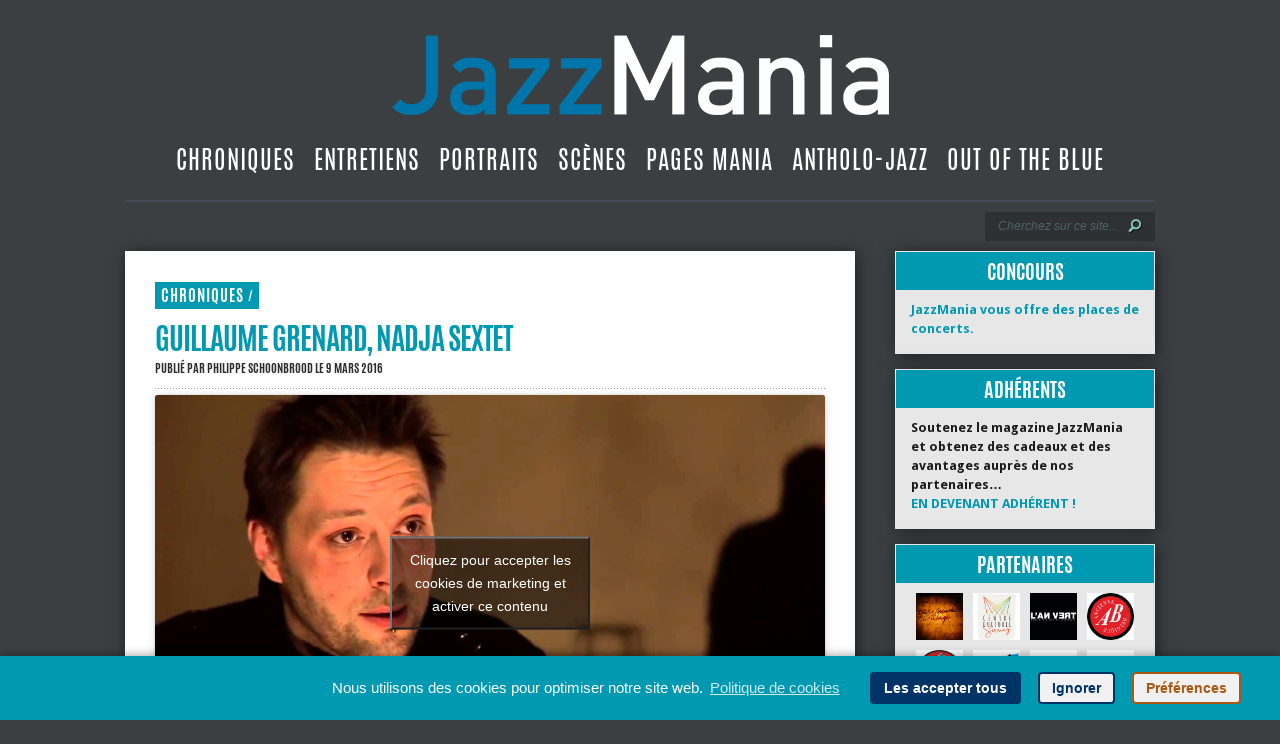

--- FILE ---
content_type: text/html; charset=UTF-8
request_url: https://jazzmania.be/guillaume-grenard-nadja-sextet/
body_size: 15679
content:
<!DOCTYPE html>
<html lang="fr-FR">
<head>
<meta charset="UTF-8">
<meta http-equiv="X-UA-Compatible" content="IE=edge">
<meta name="viewport" content="width=device-width, initial-scale=1">
  
<!--meta pour les réseaux sociaux-->  
<meta property="og:title" content="  Guillaume Grenard, Nadja Sextet | JazzMania" /> 
<meta property="og:image" content="https://jazzmania.be/wp-content/uploads/2016/03/NADJA_vignette_2018.jpg" /> 

<meta property="og:description" content="
Guillaume Grenard, Nadja Sextet
(L&#8217;ARBRE CANAPAS)

On avait pu constater, avec son étude patiente et explosive de la Table de Mendeleiev, que Guillaume Grenard (interview ICI) aimait fondre sa musique dans un univers défini et en chercher tous les motifs possibles. D’en nourrir ses..." /> 
<meta property="og:url" content="https://jazzmania.be/guillaume-grenard-nadja-sextet/">
<meta property="og:type" content="website"> 

<title>  Guillaume Grenard, Nadja Sextet | JazzMania</title>
<link rel="canonical" href="https://jazzmania.be/guillaume-grenard-nadja-sextet/" /><link rel="apple-touch-icon-precomposed" sizes="72x72" href="https://jazzmania.be/touch-icon-ipad.png" />
<link rel="apple-touch-icon-precomposed" sizes="114x114" href="https://jazzmania.be/touch-icon-iphone4.png" />
<link rel="apple-touch-startup-image" href="https://jazzmania.be/images/splash-screen-320x460.png"/>
<link rel="icon" href="https://jazzmania.be/images/favicon.ico" type="image/x-icon">
	
<link href='https://fonts.googleapis.com/css?family=Droid+Sans:regular,bold' rel='stylesheet' type='text/css' />

<link rel="stylesheet" href="https://jazzmania.be/wp-content/themes/TheStyle/style.css" type="text/css" media="screen" />
<link rel="alternate" type="application/rss+xml" title="JazzMania RSS Feed" href="https://jazzmania.be/feed/" />
<link rel="alternate" type="application/atom+xml" title="JazzMania Atom Feed" href="https://jazzmania.be/feed/atom/" />
<link rel="pingback" href="https://jazzmania.be/xmlrpc.php" />


<script>
    document.documentElement.className = 'js';
</script>

<meta name='robots' content='max-image-preview:large' />
<link rel="alternate" type="application/rss+xml" title="JazzMania &raquo; Flux" href="https://jazzmania.be/feed/" />
<link rel="alternate" type="application/rss+xml" title="JazzMania &raquo; Flux des commentaires" href="https://jazzmania.be/comments/feed/" />
<script type="text/javascript">
window._wpemojiSettings = {"baseUrl":"https:\/\/s.w.org\/images\/core\/emoji\/14.0.0\/72x72\/","ext":".png","svgUrl":"https:\/\/s.w.org\/images\/core\/emoji\/14.0.0\/svg\/","svgExt":".svg","source":{"concatemoji":"https:\/\/jazzmania.be\/wp-includes\/js\/wp-emoji-release.min.js?ver=6.3.7"}};
/*! This file is auto-generated */
!function(i,n){var o,s,e;function c(e){try{var t={supportTests:e,timestamp:(new Date).valueOf()};sessionStorage.setItem(o,JSON.stringify(t))}catch(e){}}function p(e,t,n){e.clearRect(0,0,e.canvas.width,e.canvas.height),e.fillText(t,0,0);var t=new Uint32Array(e.getImageData(0,0,e.canvas.width,e.canvas.height).data),r=(e.clearRect(0,0,e.canvas.width,e.canvas.height),e.fillText(n,0,0),new Uint32Array(e.getImageData(0,0,e.canvas.width,e.canvas.height).data));return t.every(function(e,t){return e===r[t]})}function u(e,t,n){switch(t){case"flag":return n(e,"\ud83c\udff3\ufe0f\u200d\u26a7\ufe0f","\ud83c\udff3\ufe0f\u200b\u26a7\ufe0f")?!1:!n(e,"\ud83c\uddfa\ud83c\uddf3","\ud83c\uddfa\u200b\ud83c\uddf3")&&!n(e,"\ud83c\udff4\udb40\udc67\udb40\udc62\udb40\udc65\udb40\udc6e\udb40\udc67\udb40\udc7f","\ud83c\udff4\u200b\udb40\udc67\u200b\udb40\udc62\u200b\udb40\udc65\u200b\udb40\udc6e\u200b\udb40\udc67\u200b\udb40\udc7f");case"emoji":return!n(e,"\ud83e\udef1\ud83c\udffb\u200d\ud83e\udef2\ud83c\udfff","\ud83e\udef1\ud83c\udffb\u200b\ud83e\udef2\ud83c\udfff")}return!1}function f(e,t,n){var r="undefined"!=typeof WorkerGlobalScope&&self instanceof WorkerGlobalScope?new OffscreenCanvas(300,150):i.createElement("canvas"),a=r.getContext("2d",{willReadFrequently:!0}),o=(a.textBaseline="top",a.font="600 32px Arial",{});return e.forEach(function(e){o[e]=t(a,e,n)}),o}function t(e){var t=i.createElement("script");t.src=e,t.defer=!0,i.head.appendChild(t)}"undefined"!=typeof Promise&&(o="wpEmojiSettingsSupports",s=["flag","emoji"],n.supports={everything:!0,everythingExceptFlag:!0},e=new Promise(function(e){i.addEventListener("DOMContentLoaded",e,{once:!0})}),new Promise(function(t){var n=function(){try{var e=JSON.parse(sessionStorage.getItem(o));if("object"==typeof e&&"number"==typeof e.timestamp&&(new Date).valueOf()<e.timestamp+604800&&"object"==typeof e.supportTests)return e.supportTests}catch(e){}return null}();if(!n){if("undefined"!=typeof Worker&&"undefined"!=typeof OffscreenCanvas&&"undefined"!=typeof URL&&URL.createObjectURL&&"undefined"!=typeof Blob)try{var e="postMessage("+f.toString()+"("+[JSON.stringify(s),u.toString(),p.toString()].join(",")+"));",r=new Blob([e],{type:"text/javascript"}),a=new Worker(URL.createObjectURL(r),{name:"wpTestEmojiSupports"});return void(a.onmessage=function(e){c(n=e.data),a.terminate(),t(n)})}catch(e){}c(n=f(s,u,p))}t(n)}).then(function(e){for(var t in e)n.supports[t]=e[t],n.supports.everything=n.supports.everything&&n.supports[t],"flag"!==t&&(n.supports.everythingExceptFlag=n.supports.everythingExceptFlag&&n.supports[t]);n.supports.everythingExceptFlag=n.supports.everythingExceptFlag&&!n.supports.flag,n.DOMReady=!1,n.readyCallback=function(){n.DOMReady=!0}}).then(function(){return e}).then(function(){var e;n.supports.everything||(n.readyCallback(),(e=n.source||{}).concatemoji?t(e.concatemoji):e.wpemoji&&e.twemoji&&(t(e.twemoji),t(e.wpemoji)))}))}((window,document),window._wpemojiSettings);
</script>
<meta content="TheStyle v.2.4" name="generator"/><style type="text/css">
img.wp-smiley,
img.emoji {
	display: inline !important;
	border: none !important;
	box-shadow: none !important;
	height: 1em !important;
	width: 1em !important;
	margin: 0 0.07em !important;
	vertical-align: -0.1em !important;
	background: none !important;
	padding: 0 !important;
}
</style>
	<link rel='stylesheet' id='wp-block-library-css' href='https://jazzmania.be/wp-includes/css/dist/block-library/style.min.css?ver=6.3.7' type='text/css' media='all' />
<style id='classic-theme-styles-inline-css' type='text/css'>
/*! This file is auto-generated */
.wp-block-button__link{color:#fff;background-color:#32373c;border-radius:9999px;box-shadow:none;text-decoration:none;padding:calc(.667em + 2px) calc(1.333em + 2px);font-size:1.125em}.wp-block-file__button{background:#32373c;color:#fff;text-decoration:none}
</style>
<style id='global-styles-inline-css' type='text/css'>
body{--wp--preset--color--black: #000000;--wp--preset--color--cyan-bluish-gray: #abb8c3;--wp--preset--color--white: #ffffff;--wp--preset--color--pale-pink: #f78da7;--wp--preset--color--vivid-red: #cf2e2e;--wp--preset--color--luminous-vivid-orange: #ff6900;--wp--preset--color--luminous-vivid-amber: #fcb900;--wp--preset--color--light-green-cyan: #7bdcb5;--wp--preset--color--vivid-green-cyan: #00d084;--wp--preset--color--pale-cyan-blue: #8ed1fc;--wp--preset--color--vivid-cyan-blue: #0693e3;--wp--preset--color--vivid-purple: #9b51e0;--wp--preset--gradient--vivid-cyan-blue-to-vivid-purple: linear-gradient(135deg,rgba(6,147,227,1) 0%,rgb(155,81,224) 100%);--wp--preset--gradient--light-green-cyan-to-vivid-green-cyan: linear-gradient(135deg,rgb(122,220,180) 0%,rgb(0,208,130) 100%);--wp--preset--gradient--luminous-vivid-amber-to-luminous-vivid-orange: linear-gradient(135deg,rgba(252,185,0,1) 0%,rgba(255,105,0,1) 100%);--wp--preset--gradient--luminous-vivid-orange-to-vivid-red: linear-gradient(135deg,rgba(255,105,0,1) 0%,rgb(207,46,46) 100%);--wp--preset--gradient--very-light-gray-to-cyan-bluish-gray: linear-gradient(135deg,rgb(238,238,238) 0%,rgb(169,184,195) 100%);--wp--preset--gradient--cool-to-warm-spectrum: linear-gradient(135deg,rgb(74,234,220) 0%,rgb(151,120,209) 20%,rgb(207,42,186) 40%,rgb(238,44,130) 60%,rgb(251,105,98) 80%,rgb(254,248,76) 100%);--wp--preset--gradient--blush-light-purple: linear-gradient(135deg,rgb(255,206,236) 0%,rgb(152,150,240) 100%);--wp--preset--gradient--blush-bordeaux: linear-gradient(135deg,rgb(254,205,165) 0%,rgb(254,45,45) 50%,rgb(107,0,62) 100%);--wp--preset--gradient--luminous-dusk: linear-gradient(135deg,rgb(255,203,112) 0%,rgb(199,81,192) 50%,rgb(65,88,208) 100%);--wp--preset--gradient--pale-ocean: linear-gradient(135deg,rgb(255,245,203) 0%,rgb(182,227,212) 50%,rgb(51,167,181) 100%);--wp--preset--gradient--electric-grass: linear-gradient(135deg,rgb(202,248,128) 0%,rgb(113,206,126) 100%);--wp--preset--gradient--midnight: linear-gradient(135deg,rgb(2,3,129) 0%,rgb(40,116,252) 100%);--wp--preset--font-size--small: 13px;--wp--preset--font-size--medium: 20px;--wp--preset--font-size--large: 36px;--wp--preset--font-size--x-large: 42px;--wp--preset--spacing--20: 0.44rem;--wp--preset--spacing--30: 0.67rem;--wp--preset--spacing--40: 1rem;--wp--preset--spacing--50: 1.5rem;--wp--preset--spacing--60: 2.25rem;--wp--preset--spacing--70: 3.38rem;--wp--preset--spacing--80: 5.06rem;--wp--preset--shadow--natural: 6px 6px 9px rgba(0, 0, 0, 0.2);--wp--preset--shadow--deep: 12px 12px 50px rgba(0, 0, 0, 0.4);--wp--preset--shadow--sharp: 6px 6px 0px rgba(0, 0, 0, 0.2);--wp--preset--shadow--outlined: 6px 6px 0px -3px rgba(255, 255, 255, 1), 6px 6px rgba(0, 0, 0, 1);--wp--preset--shadow--crisp: 6px 6px 0px rgba(0, 0, 0, 1);}:where(.is-layout-flex){gap: 0.5em;}:where(.is-layout-grid){gap: 0.5em;}body .is-layout-flow > .alignleft{float: left;margin-inline-start: 0;margin-inline-end: 2em;}body .is-layout-flow > .alignright{float: right;margin-inline-start: 2em;margin-inline-end: 0;}body .is-layout-flow > .aligncenter{margin-left: auto !important;margin-right: auto !important;}body .is-layout-constrained > .alignleft{float: left;margin-inline-start: 0;margin-inline-end: 2em;}body .is-layout-constrained > .alignright{float: right;margin-inline-start: 2em;margin-inline-end: 0;}body .is-layout-constrained > .aligncenter{margin-left: auto !important;margin-right: auto !important;}body .is-layout-constrained > :where(:not(.alignleft):not(.alignright):not(.alignfull)){max-width: var(--wp--style--global--content-size);margin-left: auto !important;margin-right: auto !important;}body .is-layout-constrained > .alignwide{max-width: var(--wp--style--global--wide-size);}body .is-layout-flex{display: flex;}body .is-layout-flex{flex-wrap: wrap;align-items: center;}body .is-layout-flex > *{margin: 0;}body .is-layout-grid{display: grid;}body .is-layout-grid > *{margin: 0;}:where(.wp-block-columns.is-layout-flex){gap: 2em;}:where(.wp-block-columns.is-layout-grid){gap: 2em;}:where(.wp-block-post-template.is-layout-flex){gap: 1.25em;}:where(.wp-block-post-template.is-layout-grid){gap: 1.25em;}.has-black-color{color: var(--wp--preset--color--black) !important;}.has-cyan-bluish-gray-color{color: var(--wp--preset--color--cyan-bluish-gray) !important;}.has-white-color{color: var(--wp--preset--color--white) !important;}.has-pale-pink-color{color: var(--wp--preset--color--pale-pink) !important;}.has-vivid-red-color{color: var(--wp--preset--color--vivid-red) !important;}.has-luminous-vivid-orange-color{color: var(--wp--preset--color--luminous-vivid-orange) !important;}.has-luminous-vivid-amber-color{color: var(--wp--preset--color--luminous-vivid-amber) !important;}.has-light-green-cyan-color{color: var(--wp--preset--color--light-green-cyan) !important;}.has-vivid-green-cyan-color{color: var(--wp--preset--color--vivid-green-cyan) !important;}.has-pale-cyan-blue-color{color: var(--wp--preset--color--pale-cyan-blue) !important;}.has-vivid-cyan-blue-color{color: var(--wp--preset--color--vivid-cyan-blue) !important;}.has-vivid-purple-color{color: var(--wp--preset--color--vivid-purple) !important;}.has-black-background-color{background-color: var(--wp--preset--color--black) !important;}.has-cyan-bluish-gray-background-color{background-color: var(--wp--preset--color--cyan-bluish-gray) !important;}.has-white-background-color{background-color: var(--wp--preset--color--white) !important;}.has-pale-pink-background-color{background-color: var(--wp--preset--color--pale-pink) !important;}.has-vivid-red-background-color{background-color: var(--wp--preset--color--vivid-red) !important;}.has-luminous-vivid-orange-background-color{background-color: var(--wp--preset--color--luminous-vivid-orange) !important;}.has-luminous-vivid-amber-background-color{background-color: var(--wp--preset--color--luminous-vivid-amber) !important;}.has-light-green-cyan-background-color{background-color: var(--wp--preset--color--light-green-cyan) !important;}.has-vivid-green-cyan-background-color{background-color: var(--wp--preset--color--vivid-green-cyan) !important;}.has-pale-cyan-blue-background-color{background-color: var(--wp--preset--color--pale-cyan-blue) !important;}.has-vivid-cyan-blue-background-color{background-color: var(--wp--preset--color--vivid-cyan-blue) !important;}.has-vivid-purple-background-color{background-color: var(--wp--preset--color--vivid-purple) !important;}.has-black-border-color{border-color: var(--wp--preset--color--black) !important;}.has-cyan-bluish-gray-border-color{border-color: var(--wp--preset--color--cyan-bluish-gray) !important;}.has-white-border-color{border-color: var(--wp--preset--color--white) !important;}.has-pale-pink-border-color{border-color: var(--wp--preset--color--pale-pink) !important;}.has-vivid-red-border-color{border-color: var(--wp--preset--color--vivid-red) !important;}.has-luminous-vivid-orange-border-color{border-color: var(--wp--preset--color--luminous-vivid-orange) !important;}.has-luminous-vivid-amber-border-color{border-color: var(--wp--preset--color--luminous-vivid-amber) !important;}.has-light-green-cyan-border-color{border-color: var(--wp--preset--color--light-green-cyan) !important;}.has-vivid-green-cyan-border-color{border-color: var(--wp--preset--color--vivid-green-cyan) !important;}.has-pale-cyan-blue-border-color{border-color: var(--wp--preset--color--pale-cyan-blue) !important;}.has-vivid-cyan-blue-border-color{border-color: var(--wp--preset--color--vivid-cyan-blue) !important;}.has-vivid-purple-border-color{border-color: var(--wp--preset--color--vivid-purple) !important;}.has-vivid-cyan-blue-to-vivid-purple-gradient-background{background: var(--wp--preset--gradient--vivid-cyan-blue-to-vivid-purple) !important;}.has-light-green-cyan-to-vivid-green-cyan-gradient-background{background: var(--wp--preset--gradient--light-green-cyan-to-vivid-green-cyan) !important;}.has-luminous-vivid-amber-to-luminous-vivid-orange-gradient-background{background: var(--wp--preset--gradient--luminous-vivid-amber-to-luminous-vivid-orange) !important;}.has-luminous-vivid-orange-to-vivid-red-gradient-background{background: var(--wp--preset--gradient--luminous-vivid-orange-to-vivid-red) !important;}.has-very-light-gray-to-cyan-bluish-gray-gradient-background{background: var(--wp--preset--gradient--very-light-gray-to-cyan-bluish-gray) !important;}.has-cool-to-warm-spectrum-gradient-background{background: var(--wp--preset--gradient--cool-to-warm-spectrum) !important;}.has-blush-light-purple-gradient-background{background: var(--wp--preset--gradient--blush-light-purple) !important;}.has-blush-bordeaux-gradient-background{background: var(--wp--preset--gradient--blush-bordeaux) !important;}.has-luminous-dusk-gradient-background{background: var(--wp--preset--gradient--luminous-dusk) !important;}.has-pale-ocean-gradient-background{background: var(--wp--preset--gradient--pale-ocean) !important;}.has-electric-grass-gradient-background{background: var(--wp--preset--gradient--electric-grass) !important;}.has-midnight-gradient-background{background: var(--wp--preset--gradient--midnight) !important;}.has-small-font-size{font-size: var(--wp--preset--font-size--small) !important;}.has-medium-font-size{font-size: var(--wp--preset--font-size--medium) !important;}.has-large-font-size{font-size: var(--wp--preset--font-size--large) !important;}.has-x-large-font-size{font-size: var(--wp--preset--font-size--x-large) !important;}
.wp-block-navigation a:where(:not(.wp-element-button)){color: inherit;}
:where(.wp-block-post-template.is-layout-flex){gap: 1.25em;}:where(.wp-block-post-template.is-layout-grid){gap: 1.25em;}
:where(.wp-block-columns.is-layout-flex){gap: 2em;}:where(.wp-block-columns.is-layout-grid){gap: 2em;}
.wp-block-pullquote{font-size: 1.5em;line-height: 1.6;}
</style>
<link rel='stylesheet' id='link-widget-title-css' href='https://jazzmania.be/wp-content/plugins/link-widget-title/public/css/link-widget-title-public.css?ver=1.0.1' type='text/css' media='all' />
<link rel='stylesheet' id='et-shortcodes-css-css' href='https://jazzmania.be/wp-content/themes/TheStyle/epanel/shortcodes/shortcodes.css?ver=2.0' type='text/css' media='all' />
<link rel='stylesheet' id='cmplz-cookie-css' href='https://jazzmania.be/wp-content/plugins/complianz-gdpr/assets/css/cookieconsent.min.css?ver=5.4.0' type='text/css' media='all' />
<link rel='stylesheet' id='fancybox-css' href='https://jazzmania.be/wp-content/themes/TheStyle/epanel/page_templates/js/fancybox/jquery.fancybox-1.3.4.css?ver=1.3.4' type='text/css' media='screen' />
<link rel='stylesheet' id='et_page_templates-css' href='https://jazzmania.be/wp-content/themes/TheStyle/epanel/page_templates/page_templates.css?ver=1.8' type='text/css' media='screen' />
<script type='text/javascript' src='https://jazzmania.be/wp-includes/js/jquery/jquery.min.js?ver=3.7.0' id='jquery-core-js'></script>
<script type='text/javascript' src='https://jazzmania.be/wp-includes/js/jquery/jquery-migrate.min.js?ver=3.4.1' id='jquery-migrate-js'></script>
<script type='text/javascript' src='https://jazzmania.be/wp-content/plugins/link-widget-title/public/js/link-widget-title-public.js?ver=1.0.1' id='link-widget-title-js'></script>
<script type='text/javascript' id='wp-statistics-tracker-js-extra'>
/* <![CDATA[ */
var WP_Statistics_Tracker_Object = {"hitRequestUrl":"https:\/\/jazzmania.be\/wp-json\/wp-statistics\/v2\/hit?wp_statistics_hit_rest=yes&track_all=1&current_page_type=post&current_page_id=12039&search_query&page_uri=L2d1aWxsYXVtZS1ncmVuYXJkLW5hZGphLXNleHRldC8","keepOnlineRequestUrl":"https:\/\/jazzmania.be\/wp-json\/wp-statistics\/v2\/online?wp_statistics_hit_rest=yes&track_all=1&current_page_type=post&current_page_id=12039&search_query&page_uri=L2d1aWxsYXVtZS1ncmVuYXJkLW5hZGphLXNleHRldC8","option":{"dntEnabled":"","cacheCompatibility":"1"}};
/* ]]> */
</script>
<script type='text/javascript' src='https://jazzmania.be/wp-content/plugins/wp-statistics/assets/js/tracker.js?ver=6.3.7' id='wp-statistics-tracker-js'></script>
<script type='text/javascript' src='https://jazzmania.be/wp-content/themes/TheStyle/epanel/shortcodes/js/et_shortcodes_frontend.js?ver=2.0' id='et-shortcodes-js-js'></script>
<link rel="https://api.w.org/" href="https://jazzmania.be/wp-json/" /><link rel="alternate" type="application/json" href="https://jazzmania.be/wp-json/wp/v2/posts/12039" /><link rel="EditURI" type="application/rsd+xml" title="RSD" href="https://jazzmania.be/xmlrpc.php?rsd" />
<meta name="generator" content="WordPress 6.3.7" />
<link rel="canonical" href="https://jazzmania.be/guillaume-grenard-nadja-sextet/" />
<link rel='shortlink' href='https://jazzmania.be/?p=12039' />
<link rel="alternate" type="application/json+oembed" href="https://jazzmania.be/wp-json/oembed/1.0/embed?url=https%3A%2F%2Fjazzmania.be%2Fguillaume-grenard-nadja-sextet%2F" />
<link rel="alternate" type="text/xml+oembed" href="https://jazzmania.be/wp-json/oembed/1.0/embed?url=https%3A%2F%2Fjazzmania.be%2Fguillaume-grenard-nadja-sextet%2F&#038;format=xml" />
<!-- Analytics by WP Statistics v14.1.4 - https://wp-statistics.com/ -->
<style data-context="foundation-flickity-css">/*! Flickity v2.0.2
http://flickity.metafizzy.co
---------------------------------------------- */.flickity-enabled{position:relative}.flickity-enabled:focus{outline:0}.flickity-viewport{overflow:hidden;position:relative;height:100%}.flickity-slider{position:absolute;width:100%;height:100%}.flickity-enabled.is-draggable{-webkit-tap-highlight-color:transparent;tap-highlight-color:transparent;-webkit-user-select:none;-moz-user-select:none;-ms-user-select:none;user-select:none}.flickity-enabled.is-draggable .flickity-viewport{cursor:move;cursor:-webkit-grab;cursor:grab}.flickity-enabled.is-draggable .flickity-viewport.is-pointer-down{cursor:-webkit-grabbing;cursor:grabbing}.flickity-prev-next-button{position:absolute;top:50%;width:44px;height:44px;border:none;border-radius:50%;background:#fff;background:hsla(0,0%,100%,.75);cursor:pointer;-webkit-transform:translateY(-50%);transform:translateY(-50%)}.flickity-prev-next-button:hover{background:#fff}.flickity-prev-next-button:focus{outline:0;box-shadow:0 0 0 5px #09f}.flickity-prev-next-button:active{opacity:.6}.flickity-prev-next-button.previous{left:10px}.flickity-prev-next-button.next{right:10px}.flickity-rtl .flickity-prev-next-button.previous{left:auto;right:10px}.flickity-rtl .flickity-prev-next-button.next{right:auto;left:10px}.flickity-prev-next-button:disabled{opacity:.3;cursor:auto}.flickity-prev-next-button svg{position:absolute;left:20%;top:20%;width:60%;height:60%}.flickity-prev-next-button .arrow{fill:#333}.flickity-page-dots{position:absolute;width:100%;bottom:-25px;padding:0;margin:0;list-style:none;text-align:center;line-height:1}.flickity-rtl .flickity-page-dots{direction:rtl}.flickity-page-dots .dot{display:inline-block;width:10px;height:10px;margin:0 8px;background:#333;border-radius:50%;opacity:.25;cursor:pointer}.flickity-page-dots .dot.is-selected{opacity:1}</style><link rel="icon" href="https://jazzmania.be/wp-content/uploads/2021/04/icon_jazzmania-80x80.png" sizes="32x32" />
<link rel="icon" href="https://jazzmania.be/wp-content/uploads/2021/04/icon_jazzmania.png" sizes="192x192" />
<link rel="apple-touch-icon" href="https://jazzmania.be/wp-content/uploads/2021/04/icon_jazzmania.png" />
<meta name="msapplication-TileImage" content="https://jazzmania.be/wp-content/uploads/2021/04/icon_jazzmania.png" />
<style>.ios7.web-app-mode.has-fixed header{ background-color: rgba(59,63,66,.88);}</style>    <style type="text/css">
        #et_pt_portfolio_gallery { margin-left: -10px; }
        .et_pt_portfolio_item { margin-left: 11px; }
        .et_portfolio_small { margin-left: -38px !important; }
        .et_portfolio_small .et_pt_portfolio_item { margin-left: 26px !important; }
        .et_portfolio_large { margin-left: -12px !important; }
        .et_portfolio_large .et_pt_portfolio_item { margin-left: 13px !important; }
    </style>

</head>

<body data-cmplz=1 class="post-template-default single single-post postid-12039 single-format-standard cufon-disabled chrome">
	<div id="container">
		<div id="container2">
			<div id="header">
				<a href="https://jazzmania.be">
					<img src="https://jazzmania.be/images/logojazzmania_prov.png" alt="JazzMania Logo" id="logo"/>
</a>
				<div id="header-bottom" class="clearfix">
					<ul id="primary" class="nav"><li id="menu-item-2419" class="menu-item menu-item-type-taxonomy menu-item-object-category current-post-ancestor current-menu-parent current-post-parent menu-item-2419"><a href="https://jazzmania.be/category/chroniques/">Chroniques</a></li>
<li id="menu-item-24637" class="menu-item menu-item-type-taxonomy menu-item-object-category menu-item-24637"><a href="https://jazzmania.be/category/entretiens/">Entretiens</a></li>
<li id="menu-item-25102" class="menu-item menu-item-type-taxonomy menu-item-object-category menu-item-25102"><a href="https://jazzmania.be/category/portraits/">Portraits</a></li>
<li id="menu-item-2420" class="menu-item menu-item-type-taxonomy menu-item-object-category menu-item-2420"><a href="https://jazzmania.be/category/scenes/">Scènes</a></li>
<li id="menu-item-27689" class="menu-item menu-item-type-taxonomy menu-item-object-category menu-item-27689"><a href="https://jazzmania.be/category/pages-mania/">Pages Mania</a></li>
<li id="menu-item-29048" class="menu-item menu-item-type-taxonomy menu-item-object-category menu-item-29048"><a href="https://jazzmania.be/category/antholo-jazz/">Antholo-jazz</a></li>
<li id="menu-item-25103" class="menu-item menu-item-type-taxonomy menu-item-object-category menu-item-25103"><a href="https://jazzmania.be/category/outoftheblue/">Out Of The Blue</a></li>
</ul>          
					
          
          <div id="ligne_header"></div>
          
          <div id="search-form">
    <form method="get" id="searchform" action="https://jazzmania.be">
        <input type="text" 
               value="Cherchez sur ce site..." 
               name="s" 
               id="searchinput" 
               aria-label="Recherche" />
        
        <input type="image" 
               src="https://jazzmania.be/wp-content/themes/TheStyle/images/search-btn.png" 
               id="searchsubmit" 
               alt="Rechercher"
               aria-label="Lancer la recherche" />
    </form>
</div> <!-- end #search-form -->
					
				</div> <!-- end #header-bottom -->	
          
        
			</div> <!-- end #header -->


<div id="content2" class="clearfix">
		<div id="id_leftarea_page">
			<div id="post" class="post">
			<div class="post-content clearfix">
				<div class="info-panel">
					  	<div class="single-thumb">
					<img src="https://jazzmania.be/wp-content/uploads/et_temp/NADJA_vignette_2018-1348856_186x186.jpg" alt='Guillaume Grenard, Nadja Sextet' />			<span class="overlay"></span>
			<!-- ID - Ligne modifiée pour afficher d'abord la catégorie parent, puis l'enfant. Attention : ne fonctionne pas s'il n'a pas été défini de categorie enfant -->
<!-- ID - Ligne d'origine : <div class="category"></div>
 -->
				
				<!--<div class="category"></div>-->
				
<!-- ----------------------------------------------------------------------------------------------------------- -->
				
				<!--<span class="month"><span class="date"></span></span>-->
						</div> <!-- end .single-thumb -->

<div class="clear"></div>





<!-- ID Tags et Related Post supprimés en dessous de l'image à la une dans single.php +++++++++++++++++++++++++++++++++++++++ -->
	
  <!--<h3 class="infotitle">--><!--</h3>
	<div class="tags clearfix">-->
			<!--</div>

	<h3 class="infotitle">--><!--</h3>-->
				<!--<div class="related">
				<ul class="related-posts">-->
											<!--<li><a href=""></a></li>-->
									<!--</ul>
			</div>-->
		  

<!-- Fin ID Tags et Related Post supprimés en dessous de l'image à la une dans single.php +++++++++++++++++++++++++++++++++++ -->



<!-- Partagez cet article + images et liens de partage +++++++++++++++++++++++++++++++++++ -->

<!--<h3 class="infotitle"></h3>
<div class="share-panel">
		<a href="http://twitter.com/home?status="><img src="/images/twitter.png" alt="" /></a>
	<a href="http://www.facebook.com/sharer.php?u=&t=" target="_blank"><img src="/images/facebook.png" alt="" /></a>
	<a href="http://del.icio.us/post?url=&amp;title=" target="_blank"><img src="/images/delicious.png" alt="" /></a>
	<a href="http://www.digg.com/submit?phase=2&amp;url=&amp;title=" target="_blank"><img src="/images/digg.png" alt="" /></a>
	<a href="http://www.reddit.com/submit?url=&amp;title=" target="_blank"><img src="/images/reddit.png" alt="" /></a>

</div>-->
  





  
  
  <!-- end .share-panel -->				</div> <!-- end .info-panel -->
				
				<div class="post-text">
          <div id="cat_res">
            <div class="category2">
				<a style="" href="https://jazzmania.be/category/chroniques/">Chroniques</a> <span class="slash">/</span> 			</div>
            
	<!-- ID - Partage réseaux désactivés-->
	<!--		  <div class="reseaux">
                            <a href="https://www.facebook.com/sharer.php?u=https%3A%2F%2Fjazzmania.be%2Fguillaume-grenard-nadja-sextet%2F&t=Guillaume%20Grenard%2C%20Nadja%20Sextet" target="_blank">
				<img src="https://jazzmania.be/wp-content/themes/TheStyle/images/logo_f.png" title="Partagez cet article sur Facebook" style="margin-right: 5px;"/>
			  </a>
              <a href="https://twitter.com/share?url=https%3A%2F%2Fjazzmania.be%2Fguillaume-grenard-nadja-sextet%2F&text=Guillaume%20Grenard%2C%20Nadja%20Sextet%20https%3A%2F%2Fjazzmania.be%2Fguillaume-grenard-nadja-sextet%2F" target="_blank">
				<img src="https://jazzmania.be/wp-content/themes/TheStyle/images/logo_t.png" title="Partagez cet article sur Twitter"/>
			  </a>
              </div>-->
            
            
          </div>
					<h1 class="title">Guillaume Grenard, Nadja Sextet</h1>
					
											<p class="post-meta">
							Publié 
							 
								par <a href="https://jazzmania.be/author/jazzaround/" title="Articles par Philippe Schoonbrood" rel="author">Philippe Schoonbrood</a>														 
								le 9 mars 2016																											</p>
										
					<div class="hr"></div>
					
					<p><iframe data-service="youtube" data-placeholder-image="https://jazzmania.be/wp-content/uploads/complianz/placeholders/youtubeMM9QgfYjzHI-maxresdefault.jpg" class="cmplz-placeholder-element cmplz-iframe cmplz-iframe-styles cmplz-video cmplz-hidden " data-src-cmplz="https://www.youtube.com/embed/MM9QgfYjzHI"  src="about:blank"  frameborder="0" width="560" height="315"></iframe></p>
<h1><strong>Guillaume Grenard</strong>, <em>Nadja Sextet</em></h1>
<p>(<a href="http://www.arbre-canapas.com" target="_blank">L&#8217;ARBRE CANAPAS</a>)</p>
<p><a href="https://jazzmania.be/?attachment_id=12040" rel="attachment wp-att-12040"><img decoding="async" fetchpriority="high" class="alignleft  wp-image-12040" title="NADJA_vignette_2018" src="https://jazzmania.be/wp-content/uploads/2016/03/NADJA_vignette_2018.jpg" alt="" width="268" height="241" srcset="https://jazzmania.be/wp-content/uploads/2016/03/NADJA_vignette_2018.jpg 1772w, https://jazzmania.be/wp-content/uploads/2016/03/NADJA_vignette_2018-300x269.jpg 300w, https://jazzmania.be/wp-content/uploads/2016/03/NADJA_vignette_2018-1024x921.jpg 1024w" sizes="(max-width: 268px) 100vw, 268px" /></a></p>
<p><span style="color: #0000ff;">On avait pu constater, avec son étude patiente et explosive de la Table de Mendeleiev, que Guillaume Grenard (interview <strong><span style="text-decoration: underline;"><span style="color: #000080;"><a href="http://www.citizenjazz.com/Guillaume-Grenard-3472657.html" target="_blank"><span style="color: #000080; text-decoration: underline;">ICI</span></a></span></span></strong>) aimait fondre sa musique dans un univers défini et en chercher tous les motifs possibles. D’en nourrir ses improvisations. Ici, le trompettiste ne joue pas, il compose et dirige pour un instrument peu habitué à la meute, la clarinette basse. Avec le Nadja Sextet, c’est à d’autres particules élémentaires qu’il s’attaque, à la fois moins tangibles et plus incarnées : celles de la Fiction. Si tant est, évidemment, qu’il y ait quelque chose de fictionnel dans l’évocation de Léona Delcourt dite Nadja, personnage sulfureux et étrange dont la réalité est devenu roman. Sorti en 1928, l’année de la naissance d’Eric Dolphy &#8211; car le Surréalisme est avant tout affaire de signes &#8211; Grenard s’est entouré de six clarinettistes basses pour proposer une lecture linéaire, comme autant d’étapes de ce qu’il confesse être son « livre d’île déserte ». Il en résulte un travail de spatialisation très précis où les musiciens disposés en arc-de-cercle traduisent la finesse du fil qui conduit de la légèreté à la noirceur. De la malice à la folie. On est loin des équations chimiques de ses précédents albums, mais il y a une alchimie évidente : celle de la mécanique humaine, des interactions entre les voix intérieures et extérieures, guillerettes ou lugubres. Tout cela s’exprime avec une impressionnante dynamique collective. En témoignent les entrelacements raffinés de « Je ne suis qu’un atome qui respire au coin de tes lèvres qui expirent » où dans un abyme de souffle, on passe du sifflement léger au ronflement rauque dans une rythmique de clés parfaitement étudiée. Pour l’accompagner, le compositeur a puisé dans le riche vivier des clarinettistes de la Région Rhône-Alpes. Ceux de l’Arbre-Canapas d’abord, le collectif bressan qui édite cet album et dont Sylvain Nallet est le digne représentant. On retiendra de lui l’improvisation caustique de « Porte cavalière Madame, porte piétonne Monsieur » où Breton évoque la fidélité amoureuse de Victor Hugo, ou encore son pas de deux avec Samuel Chagnard. Clément Gibert de l’Arfi nous avait quant à lui enchanté avec Black Bourrée : la sauvagerie de ses cris sur « Chasser au grand-duc » tranche avec la légèreté des contrepoints de l’orchestre. On retrouve également dans le sextet d’autres musiciens de l’ARFI comme Jean-Paul Autin, récemment aperçu au sein de l’Artfolia Libra, qui avec Emmanuelle Saby forme le cœur de la rencontre de « Savoir qui je hante ». Cette question cruciale et liminaire du roman lance la machine à images dont se sert Grenard pour ses compositions. Quant à Michel Mandel du collectif La Forge, la souplesse de l’instrument expérimenté dans Tuyaux fait merveille dans l’étrange « Le corps ensanglanté de l’enfant apparaît la tête en bas ». Si en filigrane de Nadja, André Breton interroge la fonction du Roman, Grenard lui répond en questionnant la fonction de l’orchestre, surtout lorsque celui-ci parle d’un même timbre et offre cependant des paysages luxuriants. Le but du compositeur n’est pas de raconter ou de résumer le livre, il est de s’inspirer de la liberté fugace et vacillante de l’héroïne dans une lecture très intime. Le sextet peut l’affirmer : « Nadja c’est moi », à la fois une et multiple. A l’auditeur revient en conclusion l’art de la citation : « La beauté sera convulsive ou ne sera pas ». Elle l’est.</span></p>
<p style="text-align: center;"><strong>Franpi Barriaux <a href="https://jazzmania.be/?attachment_id=2104" rel="attachment wp-att-2104" target="_blank"><img decoding="async" class="aligncenter size-full wp-image-2104" title="logo-CJ" src="https://jazzmania.be/wp-content/uploads/2013/02/logo-CJ.jpg" alt="" width="140" height="82" /></a></strong></p>
					
										
	<!-- ID - Partage réseaux désactivés-->
	<!--		<div class="reseaux" style="float: left;">
                            <a href="https://www.facebook.com/sharer.php?u=https%3A%2F%2Fjazzmania.be%2Fguillaume-grenard-nadja-sextet%2F&t=Guillaume%20Grenard%2C%20Nadja%20Sextet" target="_blank">
				<img src="https://jazzmania.be/wp-content/themes/TheStyle/images/logo_f.png" title="Partagez cet article sur Facebook" style="margin-right: 5px;"/>
			  </a>
              <a href="https://twitter.com/share?url=https%3A%2F%2Fjazzmania.be%2Fguillaume-grenard-nadja-sextet%2F&text=Guillaume%20Grenard%2C%20Nadja%20Sextet%20https%3A%2F%2Fjazzmania.be%2Fguillaume-grenard-nadja-sextet%2F" target="_blank">
				<img src="https://jazzmania.be/wp-content/themes/TheStyle/images/logo_t.png" title="Partagez cet article sur Twitter"/>
			  </a>
              </div>-->
              
              <div style="clear: both;"></div>
					
					
										
										
									</div> <!-- .post-text -->
			</div> <!-- .post-content -->			
		</div> <!-- #post -->
		
					
<!-- ID - Ajout de liens de navigation entre les article (Next - Previous)-->
		<!-- ID - Affiche l'article précédent et l'article suivant dans single.php -->

<div style="width: 100%; color: #ffffff; margin-top: 30px;" >
	<div style="float:left; width: 50%; font-size: 12px; margin-bottom: 20px;">
		<ul class="navig_id">
			<li class="prev_next">Article précédent<br><a href="https://jazzmania.be/henri-salavador-live-in-paris-1956-1960/" rel="next">Henri Salavador, Live In Paris (1956-1960)</a></li>
		</ul>
	</div>
	<div style="float:right; width: 50%; font-size: 12px; text-align: right; margin-bottom: 20px;">
		<ul class="navig_id">
			<li class="prev_next">Article suivant<br><a href="https://jazzmania.be/filippo-bianchini-portrait-dun-saxophoniste/" rel="prev">Filippo Bianchini, portrait d&#8217;un saxophoniste</a></li>
		</ul>
	</div>
</div>


		
	</div> <!-- #left-area -->
  <div id="id_rightarea">
	<div id="sidebar">
	
	<div id="custom_html-9" class="widget_text widget widget_custom_html"><h3 class="widgettitle"><a href="https://jazzmania.be/concours/">Concours</a></h3><div class="widgetcontent"><div class="textwidget custom-html-widget"><p style="margin-bottom: 5px; font-size: 13px;"><strong><a href="https://jazzmania.be/concours/">JazzMania vous offre des places de concerts.</a></strong></p></div></div></div><!-- end .widget --><div id="custom_html-6" class="widget_text widget widget_custom_html"><h3 class="widgettitle"><a href="https://jazzmania.be/adherents/">Adhérents</a></h3><div class="widgetcontent"><div class="textwidget custom-html-widget"><p style="margin-bottom: 5px; font-size: 13px;"><strong>Soutenez le magazine JazzMania et obtenez des cadeaux et des avantages auprès de nos partenaires…<br /><a href="https://jazzmania.be/adherents/">EN DEVENANT ADHÉRENT !</a></strong></p>
</div></div></div><!-- end .widget --><div id="custom_html-5" class="widget_text widget widget_custom_html"><h3 class="widgettitle"><a href="https://jazzmania.be/?page_id=31877">Partenaires</a></h3><div class="widgetcontent"><div class="textwidget custom-html-widget"><div style="width: 230px;">

<a href="https://jazzmania.be/?page_id=31877"><img class="img_widget_partenaires wp-image-29919" src="https://jazzmania.be/wp-content/uploads/2021/02/Logo-The-Music-Village-2.jpg" alt="" width="47" height="47"/></a><a href="https://jazzmania.be/?page_id=31877"><img class="img_widget_partenaires wp-image-31884" src="https://jazzmania.be/wp-content/uploads/2021/04/Logo-CC-Seraing2.jpg" alt="" width="47" height="47"/></a><a href="https://jazzmania.be/?page_id=31877"><img class="img_widget_partenaires wp-image-31899" src="https://jazzmania.be/wp-content/uploads/2021/04/LAn-Vert-Logo-fond-noir.jpg" alt="" width="47" height="47"/></a><a href="https://jazzmania.be/?page_id=31877"><img class="img_widget_partenaires wp-image-26966" src="https://jazzmania.be/wp-content/uploads/2020/10/Logo-AB.jpg" alt="" width="47" height="47"/></a><a href="https://jazzmania.be/?page_id=31877"><img class="img_widget_partenaires wp-image-30891" src="https://jazzmania.be/wp-content/uploads/2021/02/Logo-La-Zone.jpg" alt="" width="47" height="47"/></a><a href="https://jazzmania.be/?page_id=31877"><img class="img_widget_partenaires wp-image-31890" src="https://jazzmania.be/wp-content/uploads/2021/04/logo-iguana1-j.jpg" alt="" width="47" height="47"/></a><a href="https://jazzmania.be/?page_id=31877"><img class="img_widget_partenaires wp-image-31417" src="https://jazzmania.be/wp-content/uploads/2021/03/Logo-OPRL.jpg" alt="" width="47" height="47"/></a><a href="https://jazzmania.be/?page_id=31877"><img class="img_widget_partenaires wp-image-29919" src="https://jazzmania.be/wp-content/uploads/2021/04/3PetitsPoints_2.jpg" alt="" width="47" height="47"/></a>

</div>
<div style="clear: both;"></div></div></div></div><!-- end .widget --><div id="custom_html-8" class="widget_text widget widget_custom_html"><h3 class="widgettitle"><a href="https://jazzmania.be/podcasts/">Podcasts</a></h3><div class="widgetcontent"><div class="textwidget custom-html-widget"><p style="margin-bottom: 5px; font-size: 13px;"><strong><a href="https://jazzmania.be/podcasts/">Découvrez les podcasts des émissions radio <span style="color: #336699;">Intervalles</span> d’Yves «JB» Tassin et <span style="color: #336699;">Inspecteurs des Riffs</span> des ASBL Maison du Jazz &amp; Maison du Rock.</a></strong></p></div></div></div><!-- end .widget --><div id="custom_html-4" class="widget_text widget widget_custom_html"><h3 class="widgettitle"> </h3><div class="widgetcontent"><div class="textwidget custom-html-widget"><p><a href="https://www.facebook.com/JazzMania.be" target="_blank" rel="noopener"><img class="aligncenter size-full wp-image-31103" src="https://jazzmania.be/wp-content/uploads/2021/04/FollowFacebook_160x52-1.png" alt="" width="160" height="51" /></a></p>

</div></div></div><!-- end .widget --><div id="custom_html-7" class="widget_text widget widget_custom_html"><h3 class="widgettitle"><a href="https://jazzmania.be/agenda/">Agenda des concerts</a></h3><div class="widgetcontent"><div class="textwidget custom-html-widget"><p style="margin-bottom: 5px; font-size: 13px;"><strong>Nous vous invitons à vérifier auprès du site de l’organisateur que le concert qui vous intéresse est bien maintenu.</strong></p>
<p class='ag_ligne_widget'><span class='ag_jour_widget'>20/01/26</span> <span class='ag_artiste_widget'>Matoka&#039;s last &amp; first </span> <a class='ag_lieu_widget' href='https://www.flagey.be/fr/brusselsjazzfestival' target='_blank' rel="noopener">Brussels Jazz Festival</a> <span class='ag_ville_widget'>Bruxelles</span></p><p class='ag_ligne_widget'><span class='ag_jour_widget'>21/01/26</span> <span class='ag_artiste_widget'>Chet Baker Tribute</span> <a class='ag_lieu_widget' href='https://www.jacquespelzerjazzclub.com/pages/1_1-Accueil.html' target='_blank' rel="noopener">Jacques Pelzer Jazz Club</a> <span class='ag_ville_widget'>Liège</span></p><p class='ag_ligne_widget'><span class='ag_jour_widget'>21/01/26</span> <span class='ag_artiste_widget'>Saouta</span> <a class='ag_lieu_widget' href='https://www.leslundisdhortense.be/' target='_blank' rel="noopener">Jazz Station</a> <span class='ag_ville_widget'>Bruxelles</span></p><p class='ag_ligne_widget'><span class='ag_jour_widget'>21/01/26</span> <span class='ag_artiste_widget'>Wajdi Riahi Trio + Mu Quintet + Under the Reefs Orchestra + Griboujazz</span> <a class='ag_lieu_widget' href='https://www.flagey.be/fr/' target='_blank' rel="noopener">Brussels Jazz Festival</a> <span class='ag_ville_widget'>Bruxelles</span></p><p class='ag_ligne_widget'><span class='ag_jour_widget'>21/01/26</span> <span class='ag_artiste_widget'>Michel Mainil</span> <a class='ag_lieu_widget' href='https://themusicvillage.com/?lang=fr' target='_blank' rel="noopener">Music Village</a> <span class='ag_ville_widget'>Bruxelles</span></p><p class='ag_ligne_widget'><span class='ag_jour_widget'>21/01/26</span> <span class='ag_artiste_widget'>Mathieu Najean Quartet</span> <a class='ag_lieu_widget' href='https://www.lerideaurouge.be/event' target='_blank' rel="noopener">Le Rideau Rouge</a> <span class='ag_ville_widget'>Lasne</span></p><p class='ag_ligne_widget'><span class='ag_jour_widget'>21/01/26</span> <span class='ag_artiste_widget'>That Tough Tender</span> <a class='ag_lieu_widget' href='https://www.abconcerts.be/fr/agenda/mobilehome-presents-that-tough-tender/a10Qw00000BmVEVIA3?utm_campaign=29-10-2025&#038;utm_medium=email&#038;utm_source=press-update' target='_blank' rel="noopener">Ancienne Belgique</a> <span class='ag_ville_widget'>Bruxelles</span></p><p class='ag_ligne_widget'><span class='ag_jour_widget'>22/01/26</span> <span class='ag_artiste_widget'>Mathieu Najean Quartet</span> <a class='ag_lieu_widget' href='https://www.leslundisdhortense.be/' target='_blank' rel="noopener">Le Totem</a> <span class='ag_ville_widget'>Libramont</span></p><p class='ag_ligne_widget'><span class='ag_jour_widget'>22/01/26</span> <span class='ag_artiste_widget'>Milena Casado + Isaiah Collier + Smag pa Dig Selv</span> <a class='ag_lieu_widget' href='https://www.flagey.be/fr/brusselsjazzfestival' target='_blank' rel="noopener">Brussels Jazz Festival</a> <span class='ag_ville_widget'>Bruxelles</span></p><p class='ag_ligne_widget'><span class='ag_jour_widget'>22/01/26</span> <span class='ag_artiste_widget'>Jakob Bänsch Quartet</span> <a class='ag_lieu_widget' href='https://shop.utick.net/?module=CATALOGUE&#038;pos=CHUDOSCNIKSUNERGIA' target='_blank' rel="noopener">Alter Schlachthof</a> <span class='ag_ville_widget'>Eupen</span></p><p class='ag_ligne_widget'><span class='ag_jour_widget'>23/01/26</span> <span class='ag_artiste_widget'>Soirée vidéo : Jazzmen Play the Blues</span> <a class='ag_lieu_widget' href='http://www.maisondujazz.be/' target='_blank' rel="noopener">Maison du Jazz</a> <span class='ag_ville_widget'>Liège</span></p><p class='ag_ligne_widget'><span class='ag_jour_widget'>23/01/26</span> <span class='ag_artiste_widget'>Why Quartet + Aâma</span> <a class='ag_lieu_widget' href='https://www.openmusicjazzclub.be/' target='_blank' rel="noopener">Open Music Club</a> <span class='ag_ville_widget'>Comines</span></p><p class='ag_ligne_widget'><span class='ag_jour_widget'>23/01/26</span> <span class='ag_artiste_widget'>Ruth Goller + Tom Skinner + Echofarmer + Orson Claeys</span> <a class='ag_lieu_widget' href='https://www.flagey.be/fr/brusselsjazzfestival' target='_blank' rel="noopener">Brussels Jazz Festival</a> <span class='ag_ville_widget'>Bruxelles</span></p><p class='ag_ligne_widget'><span class='ag_jour_widget'>24/01/26</span> <span class='ag_artiste_widget'>David Linx Trio</span> <a class='ag_lieu_widget' href='https://lanvert.be/janvier/' target='_blank' rel="noopener">L&#039;An Vert</a> <span class='ag_ville_widget'>Liège</span></p><p class='ag_ligne_widget'><span class='ag_jour_widget'>24/01/26</span> <span class='ag_artiste_widget'>Toine Thys</span> <a class='ag_lieu_widget' href='https://shop.utick.net/?pos=JAZZSTATION&#038;module=CATALOGUE' target='_blank' rel="noopener">Jazz Station</a> <span class='ag_ville_widget'>Bruxelles</span></p>
<p style="margin-top: 10px; margin-bottom: 10px; font-size: 13px; background-color: #fff; text-align: center; padding-top: 5px; padding-bottom: 5px;"><strong><a href="https://jazzmania.be/agenda/">Toutes les dates des concerts</a></strong></p></div></div></div><!-- end .widget -->		
</div> <!-- end #sidebar -->  </div>
</div> <!-- #content -->
			
<div id="content-bottom-bg"></div>
			
		</div> <!-- end #container2 -->
	</div> <!-- end #container -->
	
	<div id="footer">
		
<div id="footer-wrapper">
 <div id="ligne_footer"></div>

			<div id="footer-content">
				<div id="nav_menu-3" class="widget widget_nav_menu"><h3 class="title">En savoir +</h3><div class="menu-footer-1-container"><ul id="menu-footer-1" class="menu"><li id="menu-item-1260" class="menu-item menu-item-type-post_type menu-item-object-page menu-item-1260"><a href="https://jazzmania.be/a-propos/">A propos</a></li>
<li id="menu-item-1255" class="menu-item menu-item-type-post_type menu-item-object-page menu-item-1255"><a href="https://jazzmania.be/lequipe/">L&#8217;équipe</a></li>
<li id="menu-item-1258" class="menu-item menu-item-type-post_type menu-item-object-page menu-item-1258"><a href="https://jazzmania.be/partenaires/">Notre réseau d’amis</a></li>
<li id="menu-item-1254" class="menu-item menu-item-type-post_type menu-item-object-page menu-item-1254"><a href="https://jazzmania.be/contact/">Contact</a></li>
</ul></div></div> <!-- end .footer-widget -->			</div> <!-- end #footer-content -->
	
<!-- ID - Ancien -->	
			<!-- <p id="copyright">© 2025 - Tous droits réservés -  JazzMania | <a href="https://jazzmania.be/mentions-legales/" title="Confidentialité et vie privée">Confidentialité et vie privée</a> | <a href="https://jazzmania.be/politique-de-cookies-ue/" title="Politique de cookies (UE)">Politique de cookies (UE)</a><br>Hébergé par <a href="https://www.behostings.com/fr/">Behostings.com</a></p>-->
	
<!-- ID - Province de Liège -->	
<div style="clear: both;"></div>
<div style="display: flex; justify-content: space-between; width: 100%;">
<div style="text-align: left; width: 39%;">
	<p style="color: #686868;"><a href="https://www.provincedeliege.be/" target="_blank" rel="noopener"><img class="wp-image-62984 alignleft" src="https://jazzmania.be/wp-content/uploads/2025/03/Province_de_Liege_logo.jpg" alt="Province de Liège" width="100" height="46" /></a>Avec le soutien<br />
de la Province de Liège</p>
</div>
<div style="text-align: right;">
<p id="copyright">© 2026 - Tous droits réservés -  JazzMania | <a href="https://jazzmania.be/mentions-legales/">Confidentialité et vie privée</a> | <a href="https://jazzmania.be/politique-de-cookies-ue/">Politique de cookies (UE)</a><!----><br />Hébergé par <a href="esc_url(https://www.behostings.com/fr/)">Behostings.com</a></p>
</div>
</div>	
	
		</div> <!-- end #footer-wrapper -->
	</div> <!-- end #footer -->		
				
		
	<script type="text/javascript" src="https://jazzmania.be/wp-content/themes/TheStyle/js/jquery.masonry.min.js"></script>
	
<!-- ID Script supprimé parce qu'il ajoutait du style au div "entry" -->
<!-- <script type="text/javascript">
		jQuery(window).load(function(){
							jQuery('#content #boxes').masonry({ columnWidth: 122, animate: true });
						jQuery('#footer-content').masonry({ columnWidth: 305, animate: true });
			
			var $fixed_sidebar_content = jQuery('.sidebar-fixedwidth');
			
			if ( $fixed_sidebar_content.length ) {
				var sidebarHeight = $fixed_sidebar_content.find('#sidebar').height(),
					contentHeight = $fixed_sidebar_content.height();
				if ( contentHeight < sidebarHeight ) $fixed_sidebar_content.css('height',sidebarHeight);
			}
		});
	</script> -->
	<script type="text/javascript" src="https://jazzmania.be/wp-content/themes/TheStyle/js/superfish.js"></script>
	
	<script type="text/javascript" src="http://ajax.googleapis.com/ajax/libs/jqueryui/1.7.1/jquery-ui.min.js"></script>
	<script type="text/javascript" src="https://jazzmania.be/wp-content/themes/TheStyle/js/cufon-yui.js"></script>
	<script type="text/javascript" src="https://jazzmania.be/wp-content/themes/TheStyle/js/League_Gothic_400.font.js"></script>
	<script type="text/javascript" src="https://jazzmania.be/wp-content/themes/TheStyle/js/jquery.hoverIntent.minified.js"></script>
	
	
	<script type="text/javascript">
	//<![CDATA[
		jQuery.noConflict();		
		jQuery(document).ready(function(){
						
			jQuery('ul.nav').superfish({ 
				delay:       200,                            // one second delay on mouseout 
				animation:   {opacity:'show',height:'show'},  // fade-in and slide-down animation 
				speed:       'fast',                          // faster animation speed 
				autoArrows:  true,                           // disable generation of arrow mark-up 
				dropShadows: false                            // disable drop shadows 
			});
			
			jQuery('ul.nav > li > a.sf-with-ul').parent('li').addClass('sf-ul');
			
			jQuery(".entry").hoverIntent({
				over: makeTall,
				timeout: 100,
				out: makeShort
			}); 
			
			var $tabbed_area = jQuery('#tabbed'),
				$tab_content = jQuery('.tab-content'),
				$all_tabs = jQuery('#all_tabs');
			
			if ($tabbed_area.length) {
				$tabbed_area.tabs({ fx: { opacity: 'toggle' } });
			};
					
			et_search_bar();
		
			function makeTall(){ 
				jQuery(this).addClass('active').css('z-index','7').find('.bottom-bg .excerpt');//(ID) .animate({"height":200},200)
				jQuery('.entry').not(this).animate({opacity:0.3},200);
			}
			function makeShort(){ 
				jQuery(this).css('z-index','1').find('.bottom-bg .excerpt').animate({"height":75},200);
				jQuery('.entry').removeClass('active').animate({opacity:1},200);
			} 
			
			<!---- Search Bar Improvements ---->
			function et_search_bar(){
				var $searchform = jQuery('#header div#search-form'),
					$searchinput = $searchform.find("input#searchinput"),
					searchvalue = $searchinput.val();
					
				$searchinput.focus(function(){
					if (jQuery(this).val() === searchvalue) jQuery(this).val("");
				}).blur(function(){
					if (jQuery(this).val() === "") jQuery(this).val(searchvalue);
				});
			}
			
			jQuery(".js ul.nav a, .js ul.nav ul a, .js ul.nav ul li, .js ul.nav li.sfHover ul, .js ul.nav li li.sfHover ul, .js div.category a, .js span.month, .js span.date, .js h2.title, .js p.postinfo, .js #tabbed-area li a, .js #sidebar h3.widgettitle, .js .wp-pagenavi span.current, .js .wp-pagenavi span.extend, .js .wp-pagenavi a, .js .wp-pagenavi span, .js #footer h3.title, .js .info-panel h3.infotitle, .js .post-text h1.title, .js .cufon-disabled .blog-title a, .js p.post-meta, .js h3#comments, .js span.fn, .js span.fn a, .js .commentmetadata span.month, .js .commentmetadata span.date").css('text-indent','0px');
			
			jQuery("ul.nav > li > ul").prev("a").attr("href","#");			
			jQuery('.entry').click(function(){
				window.location = jQuery(this).find('.title a').attr('href');
			});
			
					});
	//]]>	
	</script>
	<!-- Powered by WPtouch: 4.3.41 --><script type="text/javascript">
<!--//--><![CDATA[//><!--
var pp_gemius_identifier = 'd2Caoce2Y3NvE41fVITYmGX2.q41dAbHKSzNvKdD.S7.F7';
var pp_gemius_extraparameters = new Array('lan=FR', 'key=Musique', 'subs=Musique', 'free=JazzAround');
(function(d,t) {try {var gt=d.createElement(t),s=d.getElementsByTagName(t)[0],l='http'+((location.protocol=='https:')?'s':''); gt.setAttribute('async','async');gt.setAttribute('defer','defer'); gt.src=l+'://gabe.hit.gemius.pl/xgemius.js'; s.parentNode.insertBefore(gt,s);} catch (e) {}})(document,'script');
//--><!]]>
</script><script type='text/javascript' src='https://jazzmania.be/wp-includes/js/comment-reply.min.js?ver=6.3.7' id='comment-reply-js'></script>
<script type='text/javascript' src='https://jazzmania.be/wp-content/plugins/complianz-gdpr/assets/js/cookieconsent.min.js?ver=5.4.0' id='cmplz-cookie-js'></script>
<script type='text/javascript' id='cmplz-cookie-config-js-extra'>
/* <![CDATA[ */
var complianz = {"static":"","is_multisite_root":"","set_cookies":[],"block_ajax_content":"0","banner_version":"40","version":"5.4.0","a_b_testing":"","do_not_track":"","consenttype":"optin","region":"eu","geoip":"","categories":"<div class=\"cmplz-categories-wrap\"><label for=\"cmplz_functional\"><div class=\"cmplz-slider-checkbox\"><input id=\"cmplz_functional\" style=\"color:#ffffff\" tabindex=\"0\" data-category=\"cmplz_functional\" class=\"cmplz-consent-checkbox cmplz-slider-checkbox cmplz_functional\" checked disabled size=\"40\" type=\"checkbox\" value=\"1\" \/><span class=\"cmplz-slider cmplz-round \" ><\/span><\/div><span class=\"cc-category\" style=\"color:#ffffff\">Fonctionnel<\/span><\/label><\/div><div class=\"cmplz-categories-wrap\"><label for=\"cmplz_statistics\"><div class=\"cmplz-slider-checkbox\"><input id=\"cmplz_statistics\" style=\"color:#ffffff\" tabindex=\"0\" data-category=\"cmplz_statistics\" class=\"cmplz-consent-checkbox cmplz-slider-checkbox cmplz_statistics\"   size=\"40\" type=\"checkbox\" value=\"1\" \/><span class=\"cmplz-slider cmplz-round \" ><\/span><\/div><span class=\"cc-category\" style=\"color:#ffffff\">Statistiques<\/span><\/label><\/div><div class=\"cmplz-categories-wrap\"><label for=\"cmplz_marketing\"><div class=\"cmplz-slider-checkbox\"><input id=\"cmplz_marketing\" style=\"color:#ffffff\" tabindex=\"0\" data-category=\"cmplz_marketing\" class=\"cmplz-consent-checkbox cmplz-slider-checkbox cmplz_marketing\"   size=\"40\" type=\"checkbox\" value=\"1\" \/><span class=\"cmplz-slider cmplz-round \" ><\/span><\/div><span class=\"cc-category\" style=\"color:#ffffff\">Marketing<\/span><\/label><\/div><style>\t\t\t\t\t.cmplz-slider-checkbox input:checked + .cmplz-slider {\t\t\t\t\t\tbackground-color: #1e73be\t\t\t\t\t}\t\t\t\t\t.cmplz-slider-checkbox input:focus + .cmplz-slider {\t\t\t\t\t\tbox-shadow: 0 0 1px #1e73be;\t\t\t\t\t}\t\t\t\t\t.cmplz-slider-checkbox .cmplz-slider:before {\t\t\t\t\t\tbackground-color: #ffffff;\t\t\t\t\t}.cmplz-slider-checkbox .cmplz-slider-na:before {\t\t\t\t\t\tcolor:#ffffff;\t\t\t\t\t}\t\t\t\t\t.cmplz-slider-checkbox .cmplz-slider {\t\t\t\t\t    background-color: #F56E28;\t\t\t\t\t}\t\t\t\t\t<\/style><style>#cc-window.cc-window .cmplz-categories-wrap .cc-check svg {stroke: #ffffff}<\/style>","position":"bottom","title":"bottom-right minimal","theme":"minimal","checkbox_style":"slider","use_categories":"hidden","use_categories_optinstats":"visible","header":"","accept":"Accepter","revoke":"G\u00e9rer le consentement","dismiss":"Ignorer","dismiss_timeout":"10","use_custom_cookie_css":"1","custom_css":".cc-message{ font-size: 15px }\r\n \r\n.cc-category{  font-size: 15px }\r\n \r\n\r\n \r\n.cc-btn{ padding: 2px 12px; margin-right: 10px; }\r\n.cc-btn:hover {  }\r\n \r\n \r\n\r\n \r\n.cc-accept-all:hover { border-color: #26598c !important; } \r\n\r\n \r\n\r\n.cc-window  \r\n\r\n \r\n\r\n \r\n\r\n.cmplz-slider-checkbox{ margin: 3px 10px 8px 0px !important;} \r\n\r\n \r\n\r\n\r\n\r\n#cmplz-consent-ui, #cmplz-post-consent-ui {} \r\n\r\n#cmplz-consent-ui .cmplz-consent-message {} \r\n\r\n#cmplz-consent-ui button, #cmplz-post-consent-ui button {} \r\n\r\n\r\n\r\n.cc-window.cc-theme-minimal:not(.cc-floating) .cc-message {\r\n    text-align: right; margin-right: 30px;\r\n}","readmore_optin":"Politique de cookies","readmore_impressum":"Impressum","accept_informational":"Accepter","message_optout":"Nous utilisons des cookies pour optimiser notre site web et notre service.","message_optin":"Nous utilisons des cookies pour optimiser notre site web.","readmore_optout":"Cookie Policy","readmore_optout_dnsmpi":"Do Not Sell My Personal Information","hide_revoke":"cc-hidden","disable_cookiebanner":"","banner_width":"","soft_cookiewall":"","type":"opt-in","layout":"basic","dismiss_on_scroll":"","dismiss_on_timeout":"","cookie_expiry":"365","nonce":"835c816f27","url":"https:\/\/jazzmania.be\/wp-json\/complianz\/v1\/?lang=fr&locale=fr_FR","set_cookies_on_root":"0","cookie_domain":"","current_policy_id":"15","cookie_path":"\/","tcf_active":"","colorpalette_background_color":"#0099b2","colorpalette_background_border":"#f9f9f9","colorpalette_text_color":"#ffffff","colorpalette_text_hyperlink_color":"#ffffff","colorpalette_toggles_background":"#1e73be","colorpalette_toggles_bullet":"#ffffff","colorpalette_toggles_inactive":"#F56E28","colorpalette_border_radius":"0px 0px 0px 0px","border_width":"0px 0px 0px 0px","colorpalette_button_accept_background":"#003366","colorpalette_button_accept_border":"#003366","colorpalette_button_accept_text":"#ffffff","colorpalette_button_deny_background":"#f1f1f1","colorpalette_button_deny_border":"#003366","colorpalette_button_deny_text":"#003366","colorpalette_button_settings_background":"#f1f1f1","colorpalette_button_settings_border":"#aa5912","colorpalette_button_settings_text":"#aa5912","buttons_border_radius":"4px 4px 4px 4px","box_shadow":"0 0 10px rgba(0, 0, 0, .4)","animation":"fade","animation_fade":"opacity 1s ease","animation_slide":"","view_preferences":"Pr\u00e9f\u00e9rences","save_preferences":"Enregistrer les pr\u00e9f\u00e9rences","accept_all":"Les accepter tous","readmore_url":{"eu":"https:\/\/jazzmania.be\/politique-de-cookies-ue\/"},"privacy_link":{"eu":""},"placeholdertext":"Cliquez pour accepter les cookies de marketing et activer ce contenu"};
/* ]]> */
</script>
<script type='text/javascript' src='https://jazzmania.be/wp-content/plugins/complianz-gdpr/assets/js/complianz.min.js?ver=5.4.0' id='cmplz-cookie-config-js'></script>
<script type='text/javascript' src='https://jazzmania.be/wp-content/themes/TheStyle/epanel/page_templates/js/fancybox/jquery.easing-1.3.pack.js?ver=1.3.4' id='easing-js'></script>
<script type='text/javascript' src='https://jazzmania.be/wp-content/themes/TheStyle/epanel/page_templates/js/fancybox/jquery.fancybox-1.3.4.pack.js?ver=1.3.4' id='fancybox-js'></script>
<script type='text/javascript' src='https://jazzmania.be/wp-content/themes/TheStyle/epanel/page_templates/js/et-ptemplates-frontend.js?ver=1.1' id='et-ptemplates-frontend-js'></script>
<!-- Statistics script Complianz GDPR/CCPA -->
					<script type="text/plain" class="cmplz-stats"></script>	
</body>
</html>